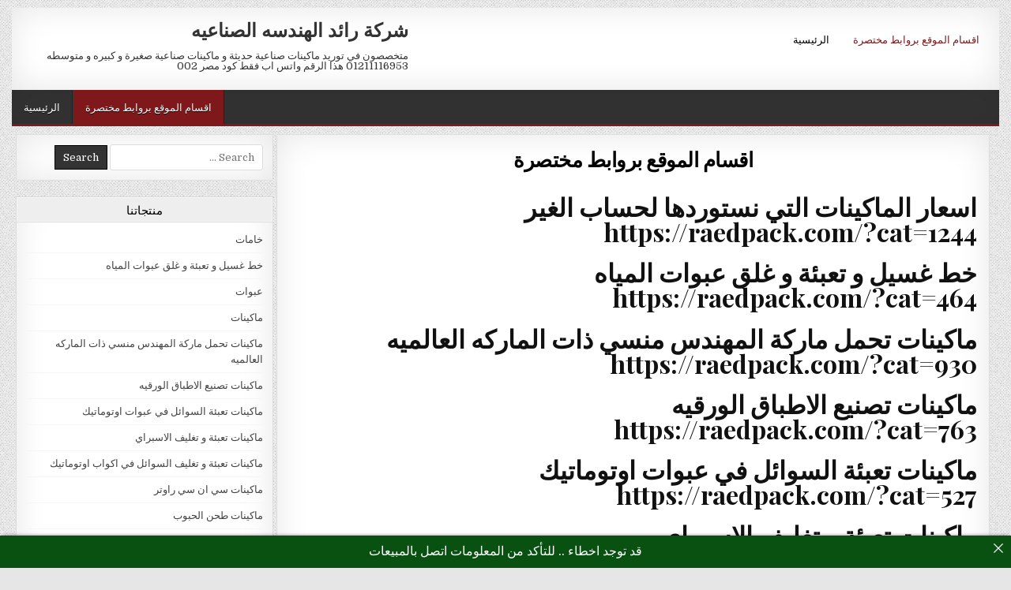

--- FILE ---
content_type: text/html; charset=UTF-8
request_url: https://raedpack.com/%D8%A7%D9%82%D8%B3%D8%A7%D9%85-%D8%A7%D9%84%D9%85%D9%88%D9%82%D8%B9-%D8%A8%D8%B1%D9%88%D8%A7%D8%A8%D8%B7-%D9%85%D8%AE%D8%AA%D8%B5%D8%B1%D8%A9/
body_size: 8305
content:
<!DOCTYPE html>
<html dir="rtl" lang="ar">
<head>
<meta charset="UTF-8">
<meta name="viewport" content="width=device-width, initial-scale=1, maximum-scale=1">
<link rel="profile" href="http://gmpg.org/xfn/11">
<link rel="pingback" href="https://raedpack.com/xmlrpc.php">
<title>اقسام الموقع بروابط مختصرة - شركة رائد الهندسه الصناعيه</title>
<meta name='robots' content='max-image-preview:large' />
<style>img:is([sizes="auto" i], [sizes^="auto," i]) { contain-intrinsic-size: 3000px 1500px }</style>
<link rel='dns-prefetch' href='//fonts.googleapis.com' />
<link rel="alternate" type="application/rss+xml" title="شركة رائد الهندسه الصناعيه &laquo; الخلاصة" href="https://raedpack.com/feed/" />
<link rel="alternate" type="application/rss+xml" title="شركة رائد الهندسه الصناعيه &laquo; خلاصة التعليقات" href="https://raedpack.com/comments/feed/" />
<!-- <link rel='stylesheet' id='dashicons-css' href='https://raedpack.com/wp-includes/css/dashicons.min.css?ver=6.8.3' type='text/css' media='all' /> -->
<!-- <link rel='stylesheet' id='post-views-counter-frontend-css' href='https://raedpack.com/wp-content/plugins/post-views-counter/css/frontend.min.css?ver=1.5.5' type='text/css' media='all' /> -->
<!-- <link rel='stylesheet' id='wp-block-library-rtl-css' href='https://raedpack.com/wp-includes/css/dist/block-library/style-rtl.min.css?ver=6.8.3' type='text/css' media='all' /> -->
<link rel="stylesheet" type="text/css" href="//raedpack.com/wp-content/cache/wpfc-minified/lkbmaeiu/h995l.css" media="all"/>
<style id='classic-theme-styles-inline-css' type='text/css'>
/*! This file is auto-generated */
.wp-block-button__link{color:#fff;background-color:#32373c;border-radius:9999px;box-shadow:none;text-decoration:none;padding:calc(.667em + 2px) calc(1.333em + 2px);font-size:1.125em}.wp-block-file__button{background:#32373c;color:#fff;text-decoration:none}
</style>
<style id='global-styles-inline-css' type='text/css'>
:root{--wp--preset--aspect-ratio--square: 1;--wp--preset--aspect-ratio--4-3: 4/3;--wp--preset--aspect-ratio--3-4: 3/4;--wp--preset--aspect-ratio--3-2: 3/2;--wp--preset--aspect-ratio--2-3: 2/3;--wp--preset--aspect-ratio--16-9: 16/9;--wp--preset--aspect-ratio--9-16: 9/16;--wp--preset--color--black: #000000;--wp--preset--color--cyan-bluish-gray: #abb8c3;--wp--preset--color--white: #ffffff;--wp--preset--color--pale-pink: #f78da7;--wp--preset--color--vivid-red: #cf2e2e;--wp--preset--color--luminous-vivid-orange: #ff6900;--wp--preset--color--luminous-vivid-amber: #fcb900;--wp--preset--color--light-green-cyan: #7bdcb5;--wp--preset--color--vivid-green-cyan: #00d084;--wp--preset--color--pale-cyan-blue: #8ed1fc;--wp--preset--color--vivid-cyan-blue: #0693e3;--wp--preset--color--vivid-purple: #9b51e0;--wp--preset--gradient--vivid-cyan-blue-to-vivid-purple: linear-gradient(135deg,rgba(6,147,227,1) 0%,rgb(155,81,224) 100%);--wp--preset--gradient--light-green-cyan-to-vivid-green-cyan: linear-gradient(135deg,rgb(122,220,180) 0%,rgb(0,208,130) 100%);--wp--preset--gradient--luminous-vivid-amber-to-luminous-vivid-orange: linear-gradient(135deg,rgba(252,185,0,1) 0%,rgba(255,105,0,1) 100%);--wp--preset--gradient--luminous-vivid-orange-to-vivid-red: linear-gradient(135deg,rgba(255,105,0,1) 0%,rgb(207,46,46) 100%);--wp--preset--gradient--very-light-gray-to-cyan-bluish-gray: linear-gradient(135deg,rgb(238,238,238) 0%,rgb(169,184,195) 100%);--wp--preset--gradient--cool-to-warm-spectrum: linear-gradient(135deg,rgb(74,234,220) 0%,rgb(151,120,209) 20%,rgb(207,42,186) 40%,rgb(238,44,130) 60%,rgb(251,105,98) 80%,rgb(254,248,76) 100%);--wp--preset--gradient--blush-light-purple: linear-gradient(135deg,rgb(255,206,236) 0%,rgb(152,150,240) 100%);--wp--preset--gradient--blush-bordeaux: linear-gradient(135deg,rgb(254,205,165) 0%,rgb(254,45,45) 50%,rgb(107,0,62) 100%);--wp--preset--gradient--luminous-dusk: linear-gradient(135deg,rgb(255,203,112) 0%,rgb(199,81,192) 50%,rgb(65,88,208) 100%);--wp--preset--gradient--pale-ocean: linear-gradient(135deg,rgb(255,245,203) 0%,rgb(182,227,212) 50%,rgb(51,167,181) 100%);--wp--preset--gradient--electric-grass: linear-gradient(135deg,rgb(202,248,128) 0%,rgb(113,206,126) 100%);--wp--preset--gradient--midnight: linear-gradient(135deg,rgb(2,3,129) 0%,rgb(40,116,252) 100%);--wp--preset--font-size--small: 13px;--wp--preset--font-size--medium: 20px;--wp--preset--font-size--large: 36px;--wp--preset--font-size--x-large: 42px;--wp--preset--spacing--20: 0.44rem;--wp--preset--spacing--30: 0.67rem;--wp--preset--spacing--40: 1rem;--wp--preset--spacing--50: 1.5rem;--wp--preset--spacing--60: 2.25rem;--wp--preset--spacing--70: 3.38rem;--wp--preset--spacing--80: 5.06rem;--wp--preset--shadow--natural: 6px 6px 9px rgba(0, 0, 0, 0.2);--wp--preset--shadow--deep: 12px 12px 50px rgba(0, 0, 0, 0.4);--wp--preset--shadow--sharp: 6px 6px 0px rgba(0, 0, 0, 0.2);--wp--preset--shadow--outlined: 6px 6px 0px -3px rgba(255, 255, 255, 1), 6px 6px rgba(0, 0, 0, 1);--wp--preset--shadow--crisp: 6px 6px 0px rgba(0, 0, 0, 1);}:where(.is-layout-flex){gap: 0.5em;}:where(.is-layout-grid){gap: 0.5em;}body .is-layout-flex{display: flex;}.is-layout-flex{flex-wrap: wrap;align-items: center;}.is-layout-flex > :is(*, div){margin: 0;}body .is-layout-grid{display: grid;}.is-layout-grid > :is(*, div){margin: 0;}:where(.wp-block-columns.is-layout-flex){gap: 2em;}:where(.wp-block-columns.is-layout-grid){gap: 2em;}:where(.wp-block-post-template.is-layout-flex){gap: 1.25em;}:where(.wp-block-post-template.is-layout-grid){gap: 1.25em;}.has-black-color{color: var(--wp--preset--color--black) !important;}.has-cyan-bluish-gray-color{color: var(--wp--preset--color--cyan-bluish-gray) !important;}.has-white-color{color: var(--wp--preset--color--white) !important;}.has-pale-pink-color{color: var(--wp--preset--color--pale-pink) !important;}.has-vivid-red-color{color: var(--wp--preset--color--vivid-red) !important;}.has-luminous-vivid-orange-color{color: var(--wp--preset--color--luminous-vivid-orange) !important;}.has-luminous-vivid-amber-color{color: var(--wp--preset--color--luminous-vivid-amber) !important;}.has-light-green-cyan-color{color: var(--wp--preset--color--light-green-cyan) !important;}.has-vivid-green-cyan-color{color: var(--wp--preset--color--vivid-green-cyan) !important;}.has-pale-cyan-blue-color{color: var(--wp--preset--color--pale-cyan-blue) !important;}.has-vivid-cyan-blue-color{color: var(--wp--preset--color--vivid-cyan-blue) !important;}.has-vivid-purple-color{color: var(--wp--preset--color--vivid-purple) !important;}.has-black-background-color{background-color: var(--wp--preset--color--black) !important;}.has-cyan-bluish-gray-background-color{background-color: var(--wp--preset--color--cyan-bluish-gray) !important;}.has-white-background-color{background-color: var(--wp--preset--color--white) !important;}.has-pale-pink-background-color{background-color: var(--wp--preset--color--pale-pink) !important;}.has-vivid-red-background-color{background-color: var(--wp--preset--color--vivid-red) !important;}.has-luminous-vivid-orange-background-color{background-color: var(--wp--preset--color--luminous-vivid-orange) !important;}.has-luminous-vivid-amber-background-color{background-color: var(--wp--preset--color--luminous-vivid-amber) !important;}.has-light-green-cyan-background-color{background-color: var(--wp--preset--color--light-green-cyan) !important;}.has-vivid-green-cyan-background-color{background-color: var(--wp--preset--color--vivid-green-cyan) !important;}.has-pale-cyan-blue-background-color{background-color: var(--wp--preset--color--pale-cyan-blue) !important;}.has-vivid-cyan-blue-background-color{background-color: var(--wp--preset--color--vivid-cyan-blue) !important;}.has-vivid-purple-background-color{background-color: var(--wp--preset--color--vivid-purple) !important;}.has-black-border-color{border-color: var(--wp--preset--color--black) !important;}.has-cyan-bluish-gray-border-color{border-color: var(--wp--preset--color--cyan-bluish-gray) !important;}.has-white-border-color{border-color: var(--wp--preset--color--white) !important;}.has-pale-pink-border-color{border-color: var(--wp--preset--color--pale-pink) !important;}.has-vivid-red-border-color{border-color: var(--wp--preset--color--vivid-red) !important;}.has-luminous-vivid-orange-border-color{border-color: var(--wp--preset--color--luminous-vivid-orange) !important;}.has-luminous-vivid-amber-border-color{border-color: var(--wp--preset--color--luminous-vivid-amber) !important;}.has-light-green-cyan-border-color{border-color: var(--wp--preset--color--light-green-cyan) !important;}.has-vivid-green-cyan-border-color{border-color: var(--wp--preset--color--vivid-green-cyan) !important;}.has-pale-cyan-blue-border-color{border-color: var(--wp--preset--color--pale-cyan-blue) !important;}.has-vivid-cyan-blue-border-color{border-color: var(--wp--preset--color--vivid-cyan-blue) !important;}.has-vivid-purple-border-color{border-color: var(--wp--preset--color--vivid-purple) !important;}.has-vivid-cyan-blue-to-vivid-purple-gradient-background{background: var(--wp--preset--gradient--vivid-cyan-blue-to-vivid-purple) !important;}.has-light-green-cyan-to-vivid-green-cyan-gradient-background{background: var(--wp--preset--gradient--light-green-cyan-to-vivid-green-cyan) !important;}.has-luminous-vivid-amber-to-luminous-vivid-orange-gradient-background{background: var(--wp--preset--gradient--luminous-vivid-amber-to-luminous-vivid-orange) !important;}.has-luminous-vivid-orange-to-vivid-red-gradient-background{background: var(--wp--preset--gradient--luminous-vivid-orange-to-vivid-red) !important;}.has-very-light-gray-to-cyan-bluish-gray-gradient-background{background: var(--wp--preset--gradient--very-light-gray-to-cyan-bluish-gray) !important;}.has-cool-to-warm-spectrum-gradient-background{background: var(--wp--preset--gradient--cool-to-warm-spectrum) !important;}.has-blush-light-purple-gradient-background{background: var(--wp--preset--gradient--blush-light-purple) !important;}.has-blush-bordeaux-gradient-background{background: var(--wp--preset--gradient--blush-bordeaux) !important;}.has-luminous-dusk-gradient-background{background: var(--wp--preset--gradient--luminous-dusk) !important;}.has-pale-ocean-gradient-background{background: var(--wp--preset--gradient--pale-ocean) !important;}.has-electric-grass-gradient-background{background: var(--wp--preset--gradient--electric-grass) !important;}.has-midnight-gradient-background{background: var(--wp--preset--gradient--midnight) !important;}.has-small-font-size{font-size: var(--wp--preset--font-size--small) !important;}.has-medium-font-size{font-size: var(--wp--preset--font-size--medium) !important;}.has-large-font-size{font-size: var(--wp--preset--font-size--large) !important;}.has-x-large-font-size{font-size: var(--wp--preset--font-size--x-large) !important;}
:where(.wp-block-post-template.is-layout-flex){gap: 1.25em;}:where(.wp-block-post-template.is-layout-grid){gap: 1.25em;}
:where(.wp-block-columns.is-layout-flex){gap: 2em;}:where(.wp-block-columns.is-layout-grid){gap: 2em;}
:root :where(.wp-block-pullquote){font-size: 1.5em;line-height: 1.6;}
</style>
<!-- <link rel='stylesheet' id='announcer-css-css' href='https://raedpack.com/wp-content/plugins/announcer/public/css/style.css?ver=6.2' type='text/css' media='all' /> -->
<!-- <link rel='stylesheet' id='gridwp-maincss-css' href='https://raedpack.com/wp-content/themes/gridwp/style.css' type='text/css' media='all' /> -->
<!-- <link rel='stylesheet' id='font-awesome-css' href='https://raedpack.com/wp-content/themes/gridwp/assets/css/font-awesome.min.css' type='text/css' media='all' /> -->
<link rel="stylesheet" type="text/css" href="//raedpack.com/wp-content/cache/wpfc-minified/ffb4qcud/h995l.css" media="all"/>
<link rel='stylesheet' id='gridwp-webfont-css' href='//fonts.googleapis.com/css?family=Playfair+Display:400,400i,700,700i|Domine:400,700|Oswald:400,700|Poppins:400,400i,700,700i&#038;display=swap' type='text/css' media='all' />
<script src='//raedpack.com/wp-content/cache/wpfc-minified/q81vhg10/h995l.js' type="text/javascript"></script>
<!-- <script type="text/javascript" src="https://raedpack.com/wp-includes/js/jquery/jquery.min.js?ver=3.7.1" id="jquery-core-js"></script> -->
<!-- <script type="text/javascript" src="https://raedpack.com/wp-includes/js/jquery/jquery-migrate.min.js?ver=3.4.1" id="jquery-migrate-js"></script> -->
<link rel="https://api.w.org/" href="https://raedpack.com/wp-json/" /><link rel="alternate" title="JSON" type="application/json" href="https://raedpack.com/wp-json/wp/v2/pages/2159" /><link rel="EditURI" type="application/rsd+xml" title="RSD" href="https://raedpack.com/xmlrpc.php?rsd" />
<meta name="generator" content="WordPress 6.8.3" />
<link rel='shortlink' href='https://raedpack.com/?p=2159' />
<link rel="alternate" title="oEmbed (JSON)" type="application/json+oembed" href="https://raedpack.com/wp-json/oembed/1.0/embed?url=https%3A%2F%2Fraedpack.com%2F%25d8%25a7%25d9%2582%25d8%25b3%25d8%25a7%25d9%2585-%25d8%25a7%25d9%2584%25d9%2585%25d9%2588%25d9%2582%25d8%25b9-%25d8%25a8%25d8%25b1%25d9%2588%25d8%25a7%25d8%25a8%25d8%25b7-%25d9%2585%25d8%25ae%25d8%25aa%25d8%25b5%25d8%25b1%25d8%25a9%2F" />
<link rel="alternate" title="oEmbed (XML)" type="text/xml+oembed" href="https://raedpack.com/wp-json/oembed/1.0/embed?url=https%3A%2F%2Fraedpack.com%2F%25d8%25a7%25d9%2582%25d8%25b3%25d8%25a7%25d9%2585-%25d8%25a7%25d9%2584%25d9%2585%25d9%2588%25d9%2582%25d8%25b9-%25d8%25a8%25d8%25b1%25d9%2588%25d8%25a7%25d8%25a8%25d8%25b7-%25d9%2585%25d8%25ae%25d8%25aa%25d8%25b5%25d8%25b1%25d8%25a9%2F&#038;format=xml" />
<meta charset="utf-8">
<meta name="abstract" content="متخصصون في توريد ماكينات صناعية حديثة و ماكينات صناعية صغيرة و كبيره و متوسطه 01221696797 مصر">
<meta name="author" content="engmansy">
<meta name="classification" content="1 - ماكينات سي ان سي راوتر, خط غسيل و تعبئة و غلق عبوات المياه, ماكينات, ماكينات تحمل ماركة المهندس منسي ذات الماركه العالميه, ماكينات تصنيع الاطباق الورقيه, ماكينات تعبئة السوائل في عبوات اوتوماتيك, ماكينات تعبئة و تغليف الاسبراي, ماكينات تعبئة و تغليف السوائل في اكواب اوتوماتيك, ماكينات طحن الحبوب, ماكينات غلق الاغطيه مع فلوظة الغطاء, ماكينات لصق الاستيكر علي العبوات اوتوماتيك, ماكينة تصنيع الاستيكر و السيلوتيب ، لامينشن, ماكينة تعبئة و تغليف الشاي متعددة الوطائف الاوتوماتيك, ماكينة تقفيل علب الصفيح دوسره, ماكينة عصر الزيوت موديل 811 ماركة المهندس منسي, ماكينة نفخ عبوات البي اي تي الاوتوماتيك تلقيم يدوي, مقص سليتر">
<meta name="copyright" content="Copyright شركة رائد الهندسه الصناعيه - All rights Reserved.">
<meta name="designer" content="ThemezHut Themes">
<meta name="distribution" content="Global">
<meta name="language" content="ar">
<meta name="publisher" content="شركة رائد الهندسه الصناعيه">
<meta name="rating" content="General">
<meta name="resource-type" content="Document">
<meta name="revisit-after" content="3">
<meta name="subject" content="1 - ماكينات سي ان سي راوتر, خط غسيل و تعبئة و غلق عبوات المياه, ماكينات, ماكينات تحمل ماركة المهندس منسي ذات الماركه العالميه, ماكينات تصنيع الاطباق الورقيه, ماكينات تعبئة السوائل في عبوات اوتوماتيك, ماكينات تعبئة و تغليف الاسبراي, ماكينات تعبئة و تغليف السوائل في اكواب اوتوماتيك, ماكينات طحن الحبوب, ماكينات غلق الاغطيه مع فلوظة الغطاء, ماكينات لصق الاستيكر علي العبوات اوتوماتيك, ماكينة تصنيع الاستيكر و السيلوتيب ، لامينشن, ماكينة تعبئة و تغليف الشاي متعددة الوطائف الاوتوماتيك, ماكينة تقفيل علب الصفيح دوسره, ماكينة عصر الزيوت موديل 811 ماركة المهندس منسي, ماكينة نفخ عبوات البي اي تي الاوتوماتيك تلقيم يدوي, مقص سليتر">
<meta name="template" content="m2pack">
<meta name="robots" content="index,follow">
<meta name="description" content="اقسام الموقع بروابط مختصرة">
<meta name="keywords" content="شركة رائد الهندسه الصناعيه,تلقائية, مسودة,ماكينات تعبئة وتغليف حلويات,تعبئة وتغليف حجمي,مشروع تعبئة وتغليف حلويات,ماكينة تعبئة وتغليف حبوب اوتوماتيك,عمال تعبئة وتغليف حلويات,عامل تعبئة وتغليف حلويات,تعبئة وتغليف جدة,دراسة جدوى مشروع تعبئة وتغليف البقوليات,دراسة جدوى مصنع تعبئة وتغليف السكر,دراسة جدوى مشروع تعبئة وتغليف الارز,دراسة جدوى مشروع تعبئة وتغليف التمور,دراسة جدوى مشروع تعبئة وتغليف المكرونة,تعبئة وتغليف ثوم,تعبئة وتغليف ثلاجة بيكو,تعبئة وتغليف ثلاجة">
<style type="text/css" id="custom-background-css">
body.custom-background { background-image: url("https://raedpack.com/wp-content/themes/gridwp/assets/images/background.png"); background-position: left top; background-size: auto; background-repeat: repeat; background-attachment: fixed; }
</style>
<link rel="canonical" href="https://raedpack.com/%d8%a7%d9%82%d8%b3%d8%a7%d9%85-%d8%a7%d9%84%d9%85%d9%88%d9%82%d8%b9-%d8%a8%d8%b1%d9%88%d8%a7%d8%a8%d8%b7-%d9%85%d8%ae%d8%aa%d8%b5%d8%b1%d8%a9/" />
<meta name="description" content="اسعار الماكينات التي نستوردها لحساب الغير https://raedpack.com/?cat=1244 خط غسيل و تعبئة و غلق عبوات المياه https://raedpack.com/?cat=464 ماكينات تحمل ماركة المهندس منسي ذات الماركه العالميه https://raedpack. ..." /><meta name="title" content="اقسام الموقع بروابط مختصرة - شركة رائد الهندسه الصناعيه" /><link rel="icon" href="https://raedpack.com/wp-content/uploads/2021/06/cropped-لوجوشركة-رائد-الهندسة-الصناعية-احدي-شركات-المهندس-منسي-244x300-1-32x32.jpg" sizes="32x32" />
<link rel="icon" href="https://raedpack.com/wp-content/uploads/2021/06/cropped-لوجوشركة-رائد-الهندسة-الصناعية-احدي-شركات-المهندس-منسي-244x300-1-192x192.jpg" sizes="192x192" />
<link rel="apple-touch-icon" href="https://raedpack.com/wp-content/uploads/2021/06/cropped-لوجوشركة-رائد-الهندسة-الصناعية-احدي-شركات-المهندس-منسي-244x300-1-180x180.jpg" />
<meta name="msapplication-TileImage" content="https://raedpack.com/wp-content/uploads/2021/06/cropped-لوجوشركة-رائد-الهندسة-الصناعية-احدي-شركات-المهندس-منسي-244x300-1-270x270.jpg" />
</head>
<body class="rtl wp-singular page-template-default page page-id-2159 custom-background wp-theme-gridwp gridwp-animated gridwp-fadein gridwp-group-blog gridwp-no-bottom-widgets" id="gridwp-site-body" itemscope="itemscope" itemtype="http://schema.org/WebPage">
<a class="skip-link screen-reader-text" href="#gridwp-posts-wrapper">Skip to content</a>
<div class="gridwp-outer-wrapper">
<div class="gridwp-container" id="gridwp-header" itemscope="itemscope" itemtype="http://schema.org/WPHeader" role="banner">
<div class="gridwp-head-content clearfix" id="gridwp-head-content">
<div class="gridwp-header-inside clearfix">
<div id="gridwp-logo">
<div class="site-branding">
<h1 class="gridwp-site-title"><a href="https://raedpack.com/" rel="home">شركة رائد الهندسه الصناعيه</a></h1>
<p class="gridwp-site-description">متخصصون في توريد ماكينات صناعية حديثة و ماكينات صناعية صغيرة و كبيره و متوسطه  01211116953 هذا الرقم واتس اب فقط كود مصر 002</p>
</div>
</div><!--/#gridwp-logo -->
<div id="gridwp-header-banner">
<div class="gridwp-container gridwp-secondary-menu-container clearfix">
<div class="gridwp-secondary-menu-container-inside clearfix">
<nav class="gridwp-nav-secondary" id="gridwp-secondary-navigation" itemscope="itemscope" itemtype="http://schema.org/SiteNavigationElement" role="navigation" aria-label="Secondary Menu">
<button class="gridwp-secondary-responsive-menu-icon" aria-controls="gridwp-menu-secondary-navigation" aria-expanded="false">Menu</button>
<ul id="gridwp-menu-secondary-navigation" class="gridwp-secondary-nav-menu gridwp-menu-secondary"><li ><a href="https://raedpack.com/">الرئيسية</a></li><li class="page_item page-item-2159 current_page_item"><a href="https://raedpack.com/%d8%a7%d9%82%d8%b3%d8%a7%d9%85-%d8%a7%d9%84%d9%85%d9%88%d9%82%d8%b9-%d8%a8%d8%b1%d9%88%d8%a7%d8%a8%d8%b7-%d9%85%d8%ae%d8%aa%d8%b5%d8%b1%d8%a9/" aria-current="page">اقسام الموقع بروابط مختصرة</a></li></ul></nav>
</div>
</div>
</div><!--/#gridwp-header-banner -->
</div>
</div><!--/#gridwp-head-content -->
</div><!--/#gridwp-header -->
</div>
<div class="gridwp-outer-wrapper">
<div class="gridwp-container gridwp-primary-menu-container clearfix">
<div class="gridwp-primary-menu-container-inside clearfix">
<nav class="gridwp-nav-primary" id="gridwp-primary-navigation" itemscope="itemscope" itemtype="http://schema.org/SiteNavigationElement" role="navigation" aria-label="Primary Menu">
<button class="gridwp-primary-responsive-menu-icon" aria-controls="gridwp-menu-primary-navigation" aria-expanded="false">Menu</button>
<ul id="gridwp-menu-primary-navigation" class="gridwp-primary-nav-menu gridwp-menu-primary"><li ><a href="https://raedpack.com/">الرئيسية</a></li><li class="page_item page-item-2159 current_page_item"><a href="https://raedpack.com/%d8%a7%d9%82%d8%b3%d8%a7%d9%85-%d8%a7%d9%84%d9%85%d9%88%d9%82%d8%b9-%d8%a8%d8%b1%d9%88%d8%a7%d8%a8%d8%b7-%d9%85%d8%ae%d8%aa%d8%b5%d8%b1%d8%a9/" aria-current="page">اقسام الموقع بروابط مختصرة</a></li></ul></nav>
</div>
</div>
</div>
<div class="gridwp-outer-wrapper">
</div>
<div class="gridwp-outer-wrapper">
<div class="gridwp-container clearfix" id="gridwp-wrapper">
<div class="gridwp-content-wrapper clearfix" id="gridwp-content-wrapper">
<div class='gridwp-main-wrapper clearfix' id='gridwp-main-wrapper' itemscope='itemscope' itemtype='http://schema.org/Blog' role='main'>
<div class='theiaStickySidebar'>
<div class="gridwp-main-wrapper-inside clearfix">
<div class='gridwp-posts-wrapper' id='gridwp-posts-wrapper'>
<article id="post-2159" class="gridwp-post-singular gridwp-box post-2159 page type-page status-publish hentry">
<header class="entry-header">
<h1 class="post-title entry-title"><a href="https://raedpack.com/%d8%a7%d9%82%d8%b3%d8%a7%d9%85-%d8%a7%d9%84%d9%85%d9%88%d9%82%d8%b9-%d8%a8%d8%b1%d9%88%d8%a7%d8%a8%d8%b7-%d9%85%d8%ae%d8%aa%d8%b5%d8%b1%d8%a9/" rel="bookmark">اقسام الموقع بروابط مختصرة</a></h1>    </header><!-- .entry-header -->
<div class="entry-content clearfix">
<h1>اسعار الماكينات التي نستوردها لحساب الغير<br />
https://raedpack.com/?cat=1244</h1>
<h1>خط غسيل و تعبئة و غلق عبوات المياه<br />
https://raedpack.com/?cat=464</h1>
<h1>ماكينات تحمل ماركة المهندس منسي ذات الماركه العالميه<br />
https://raedpack.com/?cat=930</h1>
<h1>ماكينات تصنيع الاطباق الورقيه<br />
https://raedpack.com/?cat=763</h1>
<h1>ماكينات تعبئة السوائل في عبوات اوتوماتيك<br />
https://raedpack.com/?cat=527</h1>
<h1>ماكينات تعبئة و تغليف الاسبراي<br />
https://raedpack.com/?cat=485</h1>
<h1>ماكينات تعبئة و تغليف السوائل في اكواب اوتوماتيك<br />
https://raedpack.com/?cat=295</h1>
<h1>ماكينات سي ان سي راوتر<br />
https://raedpack.com/?cat=776</h1>
<h1>ماكينات طحن الحبوب<br />
https://raedpack.com/?cat=515</h1>
<h1>ماكينات غلق الاغطيه مع فلوظة الغطاء<br />
https://raedpack.com/?cat=282</h1>
<h1>ماكينات لصق الاستيكر علي العبوات اوتوماتيك<br />
https://raedpack.com/?cat=359</h1>
<h1>ماكينات نقوم باستيرادها لحساب الغير<br />
https://raedpack.com/?cat=931</h1>
<h1>ماكينة تصنيع الاستيكر و السيلوتيب ، لامينشن<br />
https://raedpack.com/?cat=720</h1>
<h1>ماكينة تعبئة و تغليف الشاي متعددة الوطائف الاوتوماتيك<br />
https://raedpack.com/?cat=314</h1>
<h1>ماكينة تقفيل علب الصفيح دوسره<br />
https://raedpack.com/?cat=418</h1>
</div><!-- .entry-content -->
<footer class="entry-footer">
</footer><!-- .entry-footer -->
</article>
<div class="clear"></div>
</div><!--/#gridwp-posts-wrapper -->
</div>
</div>
</div><!-- /#gridwp-main-wrapper -->
<div class="gridwp-sidebar-one-wrapper gridwp-sidebar-widget-areas clearfix" id="gridwp-sidebar-one-wrapper" itemscope="itemscope" itemtype="http://schema.org/WPSideBar" role="complementary">
<div class="theiaStickySidebar">
<div class="gridwp-sidebar-one-wrapper-inside clearfix">
<div id="search-2" class="gridwp-side-widget gridwp-box widget widget_search">
<form role="search" method="get" class="gridwp-search-form" action="https://raedpack.com/">
<label>
<span class="screen-reader-text">Search for:</span>
<input type="search" class="gridwp-search-field" placeholder="Search &hellip;" value="" name="s" />
</label>
<input type="submit" class="gridwp-search-submit" value="Search" />
</form></div><div id="categories-2" class="gridwp-side-widget gridwp-box widget widget_categories"><h2 class="gridwp-widget-title"><span>منتجاتنا</span></h2><nav aria-label="منتجاتنا">
<ul>
<li class="cat-item cat-item-1204"><a href="https://raedpack.com/category/%d8%ae%d8%a7%d9%85%d8%a7%d8%aa/">خامات</a>
</li>
<li class="cat-item cat-item-464"><a href="https://raedpack.com/category/%d8%ae%d8%b7-%d8%ba%d8%b3%d9%8a%d9%84-%d9%88-%d8%aa%d8%b9%d8%a8%d8%a6%d8%a9-%d9%88-%d8%ba%d9%84%d9%82-%d8%b9%d8%a8%d9%88%d8%a7%d8%aa-%d8%a7%d9%84%d9%85%d9%8a%d8%a7%d9%87/">خط غسيل و تعبئة و غلق عبوات المياه</a>
</li>
<li class="cat-item cat-item-1222"><a href="https://raedpack.com/category/%d8%b9%d8%a8%d9%88%d8%a7%d8%aa/">عبوات</a>
</li>
<li class="cat-item cat-item-1"><a href="https://raedpack.com/category/%d9%85%d8%a7%d9%83%d9%8a%d9%86%d8%a7%d8%aa/">ماكينات</a>
</li>
<li class="cat-item cat-item-930"><a href="https://raedpack.com/category/%d9%85%d8%a7%d9%83%d9%8a%d9%86%d8%a7%d8%aa-%d8%aa%d8%ad%d9%85%d9%84-%d9%85%d8%a7%d8%b1%d9%83%d8%a9-%d8%a7%d9%84%d9%85%d9%87%d9%86%d8%af%d8%b3-%d9%85%d9%86%d8%b3%d9%8a-%d8%b0%d8%a7%d8%aa-%d8%a7%d9%84/">ماكينات تحمل ماركة المهندس منسي ذات الماركه العالميه</a>
</li>
<li class="cat-item cat-item-763"><a href="https://raedpack.com/category/%d9%85%d8%a7%d9%83%d9%8a%d9%86%d8%a7%d8%aa-%d8%aa%d8%b5%d9%86%d9%8a%d8%b9-%d8%a7%d9%84%d8%a7%d8%b7%d8%a8%d8%a7%d9%82-%d8%a7%d9%84%d9%88%d8%b1%d9%82%d9%8a%d9%87/">ماكينات تصنيع الاطباق الورقيه</a>
</li>
<li class="cat-item cat-item-527"><a href="https://raedpack.com/category/%d9%85%d8%a7%d9%83%d9%8a%d9%86%d8%a7%d8%aa-%d8%aa%d8%b9%d8%a8%d8%a6%d8%a9-%d8%a7%d9%84%d8%b3%d9%88%d8%a7%d8%a6%d9%84-%d9%81%d9%8a-%d8%b9%d8%a8%d9%88%d8%a7%d8%aa-%d8%a7%d9%88%d8%aa%d9%88%d9%85%d8%a7/">ماكينات تعبئة السوائل في عبوات اوتوماتيك</a>
</li>
<li class="cat-item cat-item-485"><a href="https://raedpack.com/category/%d9%85%d8%a7%d9%83%d9%8a%d9%86%d8%a7%d8%aa-%d8%aa%d8%b9%d8%a8%d8%a6%d8%a9-%d9%88-%d8%aa%d8%ba%d9%84%d9%8a%d9%81-%d8%a7%d9%84%d8%a7%d8%b3%d8%a8%d8%b1%d8%a7%d9%8a/">ماكينات تعبئة و تغليف الاسبراي</a>
</li>
<li class="cat-item cat-item-295"><a href="https://raedpack.com/category/%d9%85%d8%a7%d9%83%d9%8a%d9%86%d8%a7%d8%aa-%d8%aa%d8%b9%d8%a8%d8%a6%d8%a9-%d9%88-%d8%aa%d8%ba%d9%84%d9%8a%d9%81-%d8%a7%d9%84%d8%b3%d9%88%d8%a7%d8%a6%d9%84-%d9%81%d9%8a-%d8%a7%d9%83%d9%88%d8%a7%d8%a8/">ماكينات تعبئة و تغليف السوائل في اكواب اوتوماتيك</a>
</li>
<li class="cat-item cat-item-776"><a href="https://raedpack.com/category/%d9%85%d8%a7%d9%83%d9%8a%d9%86%d8%a7%d8%aa-%d8%b3%d9%8a-%d8%a7%d9%86-%d8%b3%d9%8a-%d8%b1%d8%a7%d9%88%d8%aa%d8%b1/">ماكينات سي ان سي راوتر</a>
</li>
<li class="cat-item cat-item-515"><a href="https://raedpack.com/category/%d9%85%d8%a7%d9%83%d9%8a%d9%86%d8%a7%d8%aa-%d8%b7%d8%ad%d9%86-%d8%a7%d9%84%d8%ad%d8%a8%d9%88%d8%a8/">ماكينات طحن الحبوب</a>
</li>
<li class="cat-item cat-item-282"><a href="https://raedpack.com/category/%d9%85%d8%a7%d9%83%d9%8a%d9%86%d8%a7%d8%aa-%d8%ba%d9%84%d9%82-%d8%a7%d9%84%d8%a7%d8%ba%d8%b7%d9%8a%d9%87-%d9%85%d8%b9-%d9%81%d9%84%d9%88%d8%b8%d8%a9-%d8%a7%d9%84%d8%ba%d8%b7%d8%a7%d8%a1/">ماكينات غلق الاغطيه مع فلوظة الغطاء</a>
</li>
<li class="cat-item cat-item-359"><a href="https://raedpack.com/category/%d9%85%d8%a7%d9%83%d9%8a%d9%86%d8%a7%d8%aa-%d9%84%d8%b5%d9%82-%d8%a7%d9%84%d8%a7%d8%b3%d8%aa%d9%8a%d9%83%d8%b1-%d8%b9%d9%84%d9%8a-%d8%a7%d9%84%d8%b9%d8%a8%d9%88%d8%a7%d8%aa-%d8%a7%d9%88%d8%aa/">ماكينات لصق الاستيكر علي العبوات اوتوماتيك</a>
</li>
<li class="cat-item cat-item-931"><a href="https://raedpack.com/category/%d9%85%d8%a7%d9%83%d9%8a%d9%86%d8%a7%d8%aa-%d9%86%d9%82%d9%88%d9%85-%d8%a8%d8%a7%d8%b3%d8%aa%d9%8a%d8%b1%d8%a7%d8%af%d9%87%d8%a7-%d9%84%d8%ad%d8%b3%d8%a7%d8%a8-%d8%a7%d9%84%d8%ba%d9%8a%d8%b1/">ماكينات نقوم باستيرادها لحساب الغير</a>
</li>
<li class="cat-item cat-item-720"><a href="https://raedpack.com/category/%d9%85%d8%a7%d9%83%d9%8a%d9%86%d8%a9-%d8%aa%d8%b5%d9%86%d9%8a%d8%b9-%d8%a7%d9%84%d8%a7%d8%b3%d8%aa%d9%8a%d9%83%d8%b1-%d9%88-%d8%a7%d9%84%d8%b3%d9%8a%d9%84%d9%88%d8%aa%d9%8a%d8%a8-%d8%8c-%d9%84%d8%a7/">ماكينة تصنيع الاستيكر و السيلوتيب ، لامينشن</a>
</li>
<li class="cat-item cat-item-314"><a href="https://raedpack.com/category/%d9%85%d8%a7%d9%83%d9%8a%d9%86%d8%a9-%d8%aa%d8%b9%d8%a8%d8%a6%d8%a9-%d9%88-%d8%aa%d8%ba%d9%84%d9%8a%d9%81-%d8%a7%d9%84%d8%b4%d8%a7%d9%8a-%d9%85%d8%aa%d8%b9%d8%af%d8%af%d8%a9-%d8%a7%d9%84%d9%88%d8%b7/">ماكينة تعبئة و تغليف الشاي متعددة الوطائف الاوتوماتيك</a>
</li>
<li class="cat-item cat-item-418"><a href="https://raedpack.com/category/%d9%85%d8%a7%d9%83%d9%8a%d9%86%d8%a9-%d8%aa%d9%82%d9%81%d9%8a%d9%84-%d8%b9%d9%84%d8%a8-%d8%a7%d9%84%d8%b5%d9%81%d9%8a%d8%ad-%d8%af%d9%88%d8%b3%d8%b1%d9%87/">ماكينة تقفيل علب الصفيح دوسره</a>
</li>
<li class="cat-item cat-item-17"><a href="https://raedpack.com/category/%d9%85%d8%a7%d9%83%d9%8a%d9%86%d8%a9-%d8%b9%d8%b5%d8%b1-%d8%a7%d9%84%d8%b2%d9%8a%d9%88%d8%aa-%d9%85%d9%88%d8%af%d9%8a%d9%84-811-%d9%85%d8%a7%d8%b1%d9%83%d8%a9-%d8%a7%d9%84%d9%85%d9%87%d9%86%d8%af/">ماكينة عصر الزيوت موديل 811 ماركة المهندس منسي</a>
</li>
<li class="cat-item cat-item-450"><a href="https://raedpack.com/category/%d9%85%d8%a7%d9%83%d9%8a%d9%86%d8%a9-%d9%86%d9%81%d8%ae-%d8%b9%d8%a8%d9%88%d8%a7%d8%aa-%d8%a7%d9%84%d8%a8%d9%8a-%d8%a7%d9%8a-%d8%aa%d9%8a-%d8%a7%d9%84%d8%a7%d9%88%d8%aa%d9%88%d9%85%d8%a7%d8%aa%d9%8a/">ماكينة نفخ عبوات البي اي تي الاوتوماتيك تلقيم يدوي</a>
</li>
<li class="cat-item cat-item-509"><a href="https://raedpack.com/category/%d9%85%d9%82%d8%b5-%d8%b3%d9%84%d9%8a%d8%aa%d8%b1/">مقص سليتر</a>
</li>
</ul>
</nav></div>
<div id="recent-posts-2" class="gridwp-side-widget gridwp-box widget widget_recent_entries">
<h2 class="gridwp-widget-title"><span>احدث ما كتبنا</span></h2><nav aria-label="احدث ما كتبنا">
<ul>
<li>
<a href="https://raedpack.com/2022/09/03/%d9%81%d9%8a%d8%af%d9%8a%d9%88-%d8%b4%d8%b1%d8%ad-%d8%a2%d9%84%d8%a9-%d9%84%d8%ad%d8%a7%d9%85-%d8%b3%d8%b7%d8%ad-%d8%b9%d8%a8%d9%88%d8%a7%d8%aa-%d8%ac%d9%84-%d8%a8%d8%b7%d8%a8%d8%a7%d8%aa-%d8%a3%d9%84/">فيديو شرح آلة لحام سطح عبوات جل بطبات ألمونيوم فويل كهرباء 220 فولت موديل 201 ماركة مهندس منسي خلاصة التعليقات</a>
</li>
<li>
<a href="https://raedpack.com/2022/08/27/%d8%a7%d9%82%d8%b3%d8%a7%d9%85-%d8%a7%d9%84%d9%85%d9%88%d9%82%d8%b9-%d8%a8%d8%b1%d9%88%d8%a7%d8%a8%d8%b7-%d9%85%d8%ae%d8%aa%d8%b5%d8%b1%d8%a9/">اقسام الموقع بروابط مختصرة</a>
</li>
<li>
<a href="https://raedpack.com/2022/08/27/%d9%85%d8%a7%d9%83%d9%8a%d9%86%d8%a9-%d8%b7%d8%ad%d9%8a%d9%86%d9%87-%d8%a8%d8%b3%d8%b9%d8%b1-%d8%ae%d8%b1%d8%a7%d9%81%d9%8a-%d9%88%d8%a5%d9%86%d8%aa%d8%a7%d8%ac-%d8%ae%d9%8a%d8%a7%d9%84%d9%8a/">ماكينة طحينه بسعر خرافي وإنتاج خيالي موديل 810 صناعة مصرية</a>
</li>
<li>
<a href="https://raedpack.com/2022/07/28/%d8%ac%d9%87%d8%a7%d8%b2-%d9%83%d8%b4%d9%81-%d8%a7%d9%84%d9%85%d8%b9%d8%a7%d8%af%d9%86-%d9%84%d9%84%d8%a8%d9%8a%d8%b9/">جهاز كشف المعادن للبيع</a>
</li>
<li>
<a href="https://raedpack.com/2022/07/17/%d8%b4%d8%b1%d8%ad-%d9%85%d8%a7%d9%83%d9%8a%d9%86%d8%a9-%d8%b7%d8%a8%d8%a7%d8%b9%d8%a9-%d8%b3%d9%8a%d9%84%d9%83-%d8%b3%d9%83%d8%b1%d9%8a%d9%86-%d8%b9%d9%84%d9%8a-%d8%a7%d9%84%d8%b9%d8%a8%d9%88%d8%a7/">شرح ماكينة طباعة سيلك سكرين علي العبوات المدورة نصف اوتوماتيك</a>
</li>
<li>
<a href="https://raedpack.com/2022/07/06/%d9%85%d8%a7%d9%83%d9%8a%d9%86%d9%87-%d9%88%d8%b1%d9%82-%d8%ad%d8%b1%d8%a7%d8%b1%d9%8a-%d9%83%d8%a7%d8%b4%d9%8a%d8%b1-%d9%85%d9%86-%d8%b4%d8%b1%d9%83%d8%a9-%d9%85%d9%87%d9%86%d8%af%d8%b3-%d9%85%d9%86/">ماكينه ورق حراري كاشير من شركة مهندس منسي</a>
</li>
<li>
<a href="https://raedpack.com/2022/07/06/%d9%85%d8%a7%d9%83%d9%8a%d9%86%d8%a9-%d8%a7%d9%84%d8%b3%d9%84%d9%8a%d8%aa%d8%b1-%d9%84%d8%aa%d9%82%d8%b7%d9%8a%d8%b9-%d9%88%d8%b1%d9%82-%d8%a7%d9%84%d8%b1%d9%88%d9%84-%d9%85%d9%86-%d8%b4%d8%b1%d9%83/">ماكينة السليتر لتقطيع ورق الرول من شركة مهندس منسي</a>
</li>
<li>
<a href="https://raedpack.com/2022/07/06/%d9%85%d8%a7%d9%83%d9%8a%d9%86%d8%a9-%d8%ba%d9%84%d9%82-%d8%b9%d8%a8%d9%88%d8%a7%d8%aa-%d8%a7%d9%84%d8%a8%d8%ae%d8%a7%d8%ae-%d8%a7%d9%84%d8%a7%d8%b3%d8%a8%d8%b1%d8%a7%d9%89-%d9%85%d9%86-%d8%b4%d8%b1/">ماكينة غلق عبوات البخاخ الاسبراى من شركة مهندس منسي</a>
</li>
<li>
<a href="https://raedpack.com/2022/07/06/%d9%85%d8%a7%d9%83%d9%8a%d9%86%d8%a9-%d8%aa%d9%82%d8%b4%d9%8a%d8%b1-%d8%a7%d9%84%d8%a8%d8%b7%d8%a7%d8%b7%d8%b3-%d9%88%d9%85%d8%a7%d9%83%d9%8a%d9%86%d8%a9-%d8%a7%d9%84%d8%aa%d8%ac%d9%81%d9%8a%d9%81/">ماكينة تقشير البطاطس وماكينة التجفيف الطرد المركزي</a>
</li>
<li>
<a href="https://raedpack.com/2022/07/06/%d9%85%d8%a7%d9%83%d9%8a%d9%86%d8%a9-%d8%aa%d8%b9%d8%a8%d8%a6%d8%a9-%d8%a7%d9%84%d8%a7%d8%b3%d8%a8%d8%b1%d9%8a-%d9%85%d9%86-%d8%b4%d8%b1%d9%83%d8%a9-%d9%85%d9%87%d9%86%d8%af%d8%b3-%d9%85%d9%86%d8%b3/">ماكينة تعبئة الاسبري من شركة مهندس منسي</a>
</li>
</ul>
</nav></div>
</div>
</div>
</div><!-- /#gridwp-sidebar-one-wrapper-->

</div><!--/#gridwp-content-wrapper -->
</div><!--/#gridwp-wrapper -->
</div>
<div class="gridwp-outer-wrapper">
</div>
<div class='clearfix' id='gridwp-footer'>
<div class='gridwp-foot-wrap gridwp-container'>
<div class="gridwp-outer-wrapper">
<p class='gridwp-copyright'>Copyright &copy; 2025 شركة رائد الهندسه الصناعيه</p>
<p class='gridwp-credit'><a href="https://themesdna.com/">Design by ThemesDNA.com</a></p>
</div>
</div><!--/#gridwp-footer -->
</div>
<button class="gridwp-scroll-top" title="Scroll to Top"><span class="fa fa-arrow-up" aria-hidden="true"></span><span class="screen-reader-text">Scroll to Top</span></button>
<script type="speculationrules">
{"prefetch":[{"source":"document","where":{"and":[{"href_matches":"\/*"},{"not":{"href_matches":["\/wp-*.php","\/wp-admin\/*","\/wp-content\/uploads\/*","\/wp-content\/*","\/wp-content\/plugins\/*","\/wp-content\/themes\/gridwp\/*","\/*\\?(.+)"]}},{"not":{"selector_matches":"a[rel~=\"nofollow\"]"}},{"not":{"selector_matches":".no-prefetch, .no-prefetch a"}}]},"eagerness":"conservative"}]}
</script>
<div class="ancr-group ancr-pos-bottom ancr-sticky"><div id="ancr-790" class="ancr ancr-wrap ancr-lo-same_row ancr-align-center ancr-has-close-btn" data-props="{&quot;status&quot;:&quot;active&quot;,&quot;display&quot;:&quot;immediate&quot;,&quot;show_on&quot;:&quot;page_open&quot;,&quot;show_after_duration&quot;:&quot;0&quot;,&quot;show_after_scroll&quot;:&quot;0&quot;,&quot;open_animation&quot;:&quot;slide&quot;,&quot;schedule_from&quot;:&quot;&quot;,&quot;schedule_to&quot;:&quot;&quot;,&quot;position&quot;:&quot;bottom&quot;,&quot;sticky&quot;:&quot;yes&quot;,&quot;layout&quot;:&quot;same_row&quot;,&quot;container_width&quot;:&quot;1000px&quot;,&quot;ticker_speed&quot;:&quot;20&quot;,&quot;close_btn&quot;:&quot;yes&quot;,&quot;close_animation&quot;:&quot;slide&quot;,&quot;close_content_click&quot;:&quot;no&quot;,&quot;auto_close&quot;:&quot;0&quot;,&quot;keep_closed&quot;:&quot;no&quot;,&quot;closed_duration&quot;:&quot;0&quot;,&quot;devices&quot;:&quot;all&quot;,&quot;id&quot;:790}"><a href="#" class="ancr-close-btn ancr-close" title="Close"><svg aria-hidden="true" xmlns="http://www.w3.org/2000/svg" class="ancr-close-icon" viewBox="0 0 50 50"><path fill="currentColor" d="M 9.15625 6.3125 L 6.3125 9.15625 L 22.15625 25 L 6.21875 40.96875 L 9.03125 43.78125 L 25 27.84375 L 40.9375 43.78125 L 43.78125 40.9375 L 27.84375 25 L 43.6875 9.15625 L 40.84375 6.3125 L 25 22.15625 Z"/></svg></a><div class="ancr-container"><div class="ancr-content"><div class="ancr-inner"><p>قد توجد اخطاء .. للتأكد من المعلومات اتصل بالمبيعات</p>
</div></div></div></div><style>
#ancr-790{ background:#095110;color:#fff !important;font-size:16px !important;box-shadow:0 2px 4px -2px rgba(0, 0, 0, 0.5);box-shadow: 0 -2px 4px -2px rgba(0, 0, 0, 0.5); }
#ancr-790 .ancr-btn-primary{ background:#fff;color:#000 !important;box-shadow:0 2px 4px -2px rgba(0, 0, 0, 0.5); }
#ancr-790 .ancr-btn-secondary{ background:#F9DF74;color:#000 !important;box-shadow:0 2px 4px -2px rgba(0, 0, 0, 0.5); }
#ancr-790 .ancr-container{ max-width: 1000px; } 
#ancr-790 .ancr-content a{color: #fff; }
</style></div><script type="text/javascript" src="https://raedpack.com/wp-content/themes/gridwp/assets/js/jquery.fitvids.min.js" id="fitvids-js"></script>
<script type="text/javascript" src="https://raedpack.com/wp-content/themes/gridwp/assets/js/ResizeSensor.min.js" id="ResizeSensor-js"></script>
<script type="text/javascript" src="https://raedpack.com/wp-content/themes/gridwp/assets/js/theia-sticky-sidebar.min.js" id="theia-sticky-sidebar-js"></script>
<script type="text/javascript" src="https://raedpack.com/wp-content/themes/gridwp/assets/js/navigation.js" id="gridwp-navigation-js"></script>
<script type="text/javascript" src="https://raedpack.com/wp-content/themes/gridwp/assets/js/skip-link-focus-fix.js" id="gridwp-skip-link-focus-fix-js"></script>
<script type="text/javascript" id="gridwp-customjs-js-extra">
/* <![CDATA[ */
var gridwp_ajax_object = {"ajaxurl":"https:\/\/raedpack.com\/wp-admin\/admin-ajax.php","primary_menu_active":"1","secondary_menu_active":"1","sticky_menu":"1","sticky_menu_mobile":"","sticky_sidebar":"1"};
/* ]]> */
</script>
<script type="text/javascript" src="https://raedpack.com/wp-content/themes/gridwp/assets/js/custom.js" id="gridwp-customjs-js"></script>
<script type="text/javascript" src="https://raedpack.com/wp-content/plugins/announcer/public/js/script.js?ver=6.2" id="announcer-js-js"></script>
</body>
</html><!-- WP Fastest Cache file was created in 0.166 seconds, on October 8, 2025 @ 10:50 pm -->